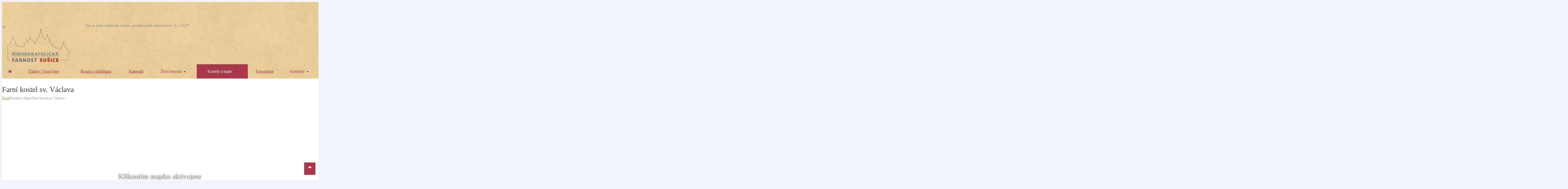

--- FILE ---
content_type: text/html; charset=UTF-8
request_url: https://www.farnostsusice.cz/misto.php?id=1479
body_size: 9442
content:
<!DOCTYPE html>
<html>
	<head>
		<meta charset="utf-8" />
		<meta name="viewport" content="width=device-width, initial-scale=1" />
		<title>Detail intenčního místa - Římskokatolické farnosti Kolinec, Sušice, Budětice</title>
        
<link rel="shortcut icon" type="image/x-icon" href="img/favicon.ico" />
<link href="https://agendafarnosti.cz/web/sablona1/css/bootstrap.min.css?v=1619101411" rel="stylesheet" type="text/css" class="notranslate" />
<link href="css/fontello.php?v=1685523653" rel="stylesheet" type="text/css" class="notranslate" />
<link href="https://agendafarnosti.cz/web/sablona1/css/flexslider.css?v=1619101411" rel="stylesheet" type="text/css" class="notranslate" />
<link href="https://agendafarnosti.cz/web/sablona1/js/revolution-slider/css/settings.css?v=1619101413" rel="stylesheet" type="text/css" media="screen" class="notranslate" />
<link href="https://agendafarnosti.cz/web/sablona1/css/owl.carousel.css?v=1619101411" rel="stylesheet" type="text/css" class="notranslate" />
<link href="https://agendafarnosti.cz/web/sablona1/css/responsive-calendar.css?v=1619101411" rel="stylesheet" type="text/css" class="notranslate" />
<link href="https://agendafarnosti.cz/web/sablona1/css/chosen.css?v=1619101411" rel="stylesheet" type="text/css" class="notranslate" />
<link href="jackbox/css/jackbox.min.css?v=1685523653" rel="stylesheet" type="text/css" class="notranslate" />
<link href="https://agendafarnosti.cz/web/sablona1/css/cloud-zoom.css?v=1619101411" rel="stylesheet" type="text/css" class="notranslate" />
<link href="css/toastr8.min.php?v=1685523653" rel="stylesheet" type="text/css" class="notranslate" />
<link href="https://agendafarnosti.cz/web/sablona1/css/style.css?v=1713286839" rel="stylesheet" type="text/css" class="notranslate" />
<link href="https://agendafarnosti.cz/web/sablona1/css/jquery.fancybox.min.css?v=1619101411" rel="stylesheet" type="text/css" class="notranslate" />
<link href="https://use.fontawesome.com/033c9f8e41.css" media="all" rel="stylesheet" type="text/css" class="notranslate" />
<link href="css/vlastni.php?v=1738924100" rel="stylesheet" type="text/css" class="notranslate" />		<link href="https://fonts.googleapis.com/css2?family=Open+Sans:ital,wght@0,300;0,400;0,600;0,700;0,800;1,300;1,400;1,600;1,700;1,800&display=swap" rel="stylesheet" id="google_os" crossorigin="anonymous" class="notranslate" />
<link href='https://fonts.googleapis.com/css?family=Great+Vibes' id="google_gv" rel='stylesheet' type='text/css' class="notranslate"  crossorigin="anonymous" />
<link rel="search" href="https://farnostsusice.cz/search.php" type="application/opensearchdescription+xml" title="Římskokatolické farnosti Kolinec, Sušice, Budětice"/>
<link href='css/style_zluta.php?v=1685523653' rel='stylesheet' type='text/css' class="notranslate"  crossorigin="anonymous" /><meta name="theme-color" content="#fadb68">
<script type="text/javascript">
  var _paq = window._paq = window._paq || [];
  _paq.push(["setDocumentTitle", document.domain + "/" + document.title]);
  _paq.push(['trackPageView']);
  _paq.push(['enableLinkTracking']);
  (function() {
    var u="//cirkevnistatistiky.cz/";
    _paq.push(['setTrackerUrl', u+'matomo.php']);
    _paq.push(['setSiteId', '119']);
    var d=document, g=d.createElement('script'), s=d.getElementsByTagName('script')[0];
    g.type='text/javascript'; g.async=true; g.src=u+'matomo.js'; s.parentNode.insertBefore(g,s);
  })();
</script>
<noscript><p><img src="https://cirkevnistatistiky.cz/matomo.php?idsite=119&amp;rec=1" style="border:0;" alt="" /></p></noscript>
          		
		<!--[if IE 9]>
			<link rel="stylesheet" href="css/ie9.php">
		<![endif]-->
		
		<!--[if lt IE 9]>
            <script src="https://oss.maxcdn.com/libs/html5shiv/3.7.0/html5shiv.js"></script>
			<link href="css/jackbox-ie8.php" rel="stylesheet" type="text/css" />
			<link rel="stylesheet" href="css/ie.php">
        <![endif]-->
		
		<!--[if gt IE 8]>
			<link href="css/jackbox-ie9.php" rel="stylesheet" type="text/css" />
		<![endif]-->
		
		<!--[if IE 7]>
			<link rel="stylesheet" href="css/fontello-ie7.php">
		<![endif]-->
		
		<style type="text/css">
			.no-fouc {display:none;}
                        
                        .map-container {
                                width: 100%;
                                margin: 0;
                        }
                        .map-container iframe{
                                width: 100%;
                                display: block;
                                pointer-events: none;
                                position: relative; /* IE needs a position other than static */
                        }
                        .map-container iframe.clicked{
                                pointer-events: auto;
                        }
                        .informace_aktivace {
                            color: #000; /* Fallback for older browsers */
                            color: rgba(255, 255, 255, 0.9);

                            font-size: 22pt;
                            
                            width: 100%;
                            text-align: center;
                            position: absolute;
                            margin-top:-225px;
                            text-shadow: -1px 1px 4px black;
                        }
                        .skryj {
                            display: none;
                        }
	  	</style>
		
		<!-- jQuery -->
		<script src="js/jquery-1.11.0.min.php"></script>
		<script src="js/jquery-ui-1.10.4.min.php"></script>
		
		<!-- Preloader -->
		<script src="js/jquery.queryloader2.min.php"></script>
		
		<script type="text/javascript">
		$('html').addClass('no-fouc');
		
		$(document).ready(function(){
			
			$('html').show();
			
			var window_w = $(window).width();
			var window_h = $(window).height();
			var window_s = $(window).scrollTop();
			
			$("body").queryLoader2({
				backgroundColor: '#f2f4f9',
				barColor: '#8b2d3b',
				barHeight: 4,
				percentage:false,
				deepSearch:true,
				minimumTime:1000,
				onComplete: function(){
					
					$('.animate-onscroll').filter(function(index){
					
						return this.offsetTop < (window_s + window_h);
						
					}).each(function(index, value){
						
						var el = $(this);
						var el_y = $(this).offset().top;
						
						if((window_s) > el_y){
							$(el).addClass('animated fadeInDown').removeClass('animate-onscroll');
							setTimeout(function(){
								$(el).css('opacity','1').removeClass('animated fadeInDown');
							},2000);
						}
						
					});
					
				}
			});
			
		});
		</script>
		
	</head>
	
	<body class="sticky-header-on tablet-sticky-header">
	
	<div id="fb-root"></div>
<script>(function(d, s, id) {
  var js, fjs = d.getElementsByTagName(s)[0];
  if (d.getElementById(id)) return;
  js = d.createElement(s); js.id = id;
  js.src = "https://connect.facebook.net/cs_CZ/all.js#xfbml=1";
  fjs.parentNode.insertBefore(js, fjs);
}(document, 'script', 'facebook-jssdk'));</script>	
		<!-- Container -->
		<div class="container">
			<!-- Header -->
								<header id="header" class="animate-onscroll">
				
				<!-- Main Header -->
				<div id="main-header">
					
					<div class="container">
					
					<div class="row">
						
						
						
						<!-- Logo -->
						<div id="logo" class="col-lg-3 col-md-3 col-sm-3">
							
							<a href="index.php"><img class="logo_hl" src="img/logo.php" alt="Logo Detail intenčního místa - Římskokatolické farnosti Kolinec, Sušice, Budětice" /></a>
							
						</div>
						<!-- /Logo -->

												<!-- Main Quote -->
                                                						<div class="col-lg-4 col-md-4 col-sm-3">
							
							<blockquote>Ujal se svého služebníka Izraele, pamětliv svého milosrdenství. (L 1,54)</blockquote>
							
						</div>
                                                						<!-- /Main Quote -->
                                                						
												<!-- Newsletter -->
                                                                                                <div class="col-lg-5 col-md-5 col-sm-6" id="nejblizsi_udalost_countdown">
							<a href="udalost_detail.php?id=R0lHNENNZG9NNG1DTFpjcmxDRWMzdz09OjqZQWae27LbK2r3%2BkQx%2FBP1" title="-">
							<form id="newsletter">
								
								<h5>Nejbližší událost za:</h5>
								
								<div class="newsletter-form">
								
									<div id="countdown"></div>
									
								</div>
							</form>
							</a>
						</div>
                                                						<!-- /Newsletter -->
                                                                                                
<div class="banner-wrapper vyhl_pole_lupa">
<a data-morphing id="morphing_vyhledavaci_pole" data-src="#str_vyhledavaci_pole" href="javascript:;"><i class="icons icon-search"></i></a>
</div>
							
						
					</div>
					
					</div>
					
				</div>
				<!-- /Main Header -->
				
				
				
				
				
				<!-- Lower Header -->
				<div id="lower-header">
					
					<div class="container">
					
					<div id="menu-button">
						<div>
						<span></span>
						<span></span>
						<span></span>
						</div>
						<span>Menu</span>
					</div>


<ul id="navigation">
    <li class="home-button ">
        <a href="index.php" title="Úvodní strana"><i class="icons icon-home"></i></a>
    </li>
<li class=""><a href="blog.php" title="Články / Farní blog">Články / Farní blog</a></li><li class=""><a href="porad_bohosluzeb.php" title="Rozpis s ohláškami">Rozpis s ohláškami</a></li><li class=""><a href="kalendar.php" title="Kalendář">Kalendář</a></li><li class=""><span>Život farnosti</span><ul><li class=""><a href="clanek.php?id=2350" title="Život ve farnosti">Život ve farnosti</a></li><li class=""><a href="clanek.php?id=1899" title="Výuka náboženství">Výuka náboženství</a></li><li class=""><a href="clanek.php?id=1898" title="Biblické tance">Biblické tance</a></li><li class=""><a href="clanek.php?id=1897" title="Chrámový sbor">Chrámový sbor</a></li><li class=""><a href="clanek.php?id=1895" title="Poutní mše sv.">Poutní mše sv.</a></li><li class=""><a href="clanek.php?id=3320" title="Farní rada">Farní rada</a></li></ul></li><li class=""><span>Kostely a kaple</span><ul><li class=""><a href="misto.php?id=1479" title="Farní kostel sv. Václava">Farní kostel sv. Václava</a></li><li class=""><a href="misto.php?id=1483" title="Klášterní kostel sv. Felixe">Klášterní kostel sv. Felixe</a></li><li class=""><a href="misto.php?id=1481" title="Kostel sv. Andělů Strážných">Kostel sv. Andělů Strážných</a></li><li class=""><a href="misto.php?id=1482" title="Kostel Nanebevzetí Panny Marie">Kostel Nanebevzetí Panny Marie</a></li><li class=""><a href="misto.php?id=1484" title="Nemocniční kaple sv. Anežky">Nemocniční kaple sv. Anežky</a></li><li class=""><a href="misto.php?id=1480" title="Kostel sv. Petra a Pavla v Albrechticích">Kostel sv. Petra a Pavla v Albrechticích</a></li></ul></li><li class=""><a href="galerie.php" title="Fotogalerie">Fotogalerie</a></li><li class=""><span>Kontakty</span><ul><li class=""><a href="kontakt.php" title="Kontakty">Kontakty</a></li><li class=""><a href="duchovni_farnosti.php" title="Duchovní farnosti">Duchovní farnosti</a></li><li class=""><a href="clanek.php?id=1904" title="Pastorační spolupracovníci farnosti">Pastorační spolupracovníci farnosti</a></li><li class=""><a href="clanek.php?id=3320" title="Farní rada">Farní rada</a></li><li class=""><a href="clanek.php?id=3319" title="Správa webu">Správa webu</a></li></ul></li></ul>
<script>
jQuery(function($) {
 var path = window.location.href;   
 $('#navigation a').each(function() {
  if (this.href === path) {
   $(this).addClass('podbarvi-odkaz-menu');
  }
 });


var url = (location.pathname+location.search).substring((location.pathname+location.search).lastIndexOf("/") + 1);
var currentItem = $("#navigation").find("[href$='" + url + "']");
var path = "<a href='index.php'>Úvod</a>";
var poc = 0;
$(currentItem.parents("li").get().reverse()).each(function () {
    if(poc==0){$(this).addClass('current-menu-item');}
    if($(this).children("a").text()==""){
        $(this).addClass('podbarvi-odkaz-menu');
        path += "/" + $(this).children("span").text();
    } else {
        $(this).addClass('current-menu-item');
        path += "/" + $(this).children("a").text();
        if($("div #content section.section.page-heading h1").text() != ""){
            $("div #content section.section.page-heading h1").html($(this).children("a").text());
        }
    }  
    poc = poc +1;  
});   
$(".breadcrumb").html(path); 

});



</script>

                        

					
					</div>
					
				</div>
				<!-- /Lower Header -->
			
			</header>
			<!-- /Header -->

            
            		<section id="content">	
			
			<!-- Page Heading -->
			<section class="section page-heading animate-onscroll">
				
				<h1>farní kostel sv. Václava</h1>
				<p class="breadcrumb"><a href="index.php">Úvod</a> / Místa / Detail místa</p>
				
			</section>
			<!-- Page Heading -->
			
            			<!-- Event Map -->
			<section class="section full-width full-width-map animate-onscroll">
			
                            
                            <div class="map-container">
                                <iframe width="900" height="480" src="https://www.google.com/maps/embed?pb=!4v1686072830341!6m8!1m7!1s-Da1t9mvuANGF9f8HrLVcA!2m2!1d49.22969868935228!2d13.52030650878613!3f271.54536913823006!4f17.498509221954322!5f0.7820865974627469&quot; "></iframe>
                                <div class="informace_aktivace" id="popisek_mapky">Kliknutím mapku aktivujete</div>
                            </div>
			</section>
			<!-- /Event Map -->
						
			<!-- Section -->
            <section class="section full-width-bg gray-bg">
				
				<div class="row">
				
					<div class="col-lg-12 col-md-12 col-sm-12">
						
						<!-- Event Single -->
						<div class="event-single">
							
							<div class="row">
								
								<div class="col-lg-9 col-md-9 col-sm-8 animate-onscroll">
																		<h6>O místu:</h6>
									
									<p id="text_clanku_obsah"><p>Co se kostela sv. Václava týče, původní kostel byl zřejmě románský, vystřídala ho stavba gotická, která byla zničena požárem v r. 1707. Dnešní věž byla vyzdvižena roku 1773, při přestavbě byl upraven i vnějšek kostela. Pseudogotická úprava západního průčelí pochází z let 1884-85. R. 2002 proběhla oprava fasády a věže kostela.<br /><br />Z internetových stránek susice-sumava.cz:<br /><br />Nejstarším a největším sušickým kostelem je děkanský chrám sv. Václava. Původně tu stával románský kostelík, první zmínky o něm jsou z roku 1233, je to vůbec první písemný záznam o Sušici. Později ustoupil nové gotické bazilice, když král Jan povolil vybudování hradeb, na nichž kostel sv. Václava stál. Hlavní městská hradba tvoří jeho jižní obvodovou zeď.<br /><br />Jak šel čas<br /><br />O další proměny kostela se postaraly požáry. Kostel měl původně dvě věže. První byla vážně poškozena roku 1592. Po požáru v roce 1646 musela být jedna z věží znovu vybudována. Nejhorší požár v Sušici vypukl roku 1707. Obrovské škody napáchal i na děkanském chrámu, kterému se zbortila klenba a obě věže se sesunuly. Trvalo to dlouhých deset let, než se tu opět začaly sloužit bohoslužby a chrám byl alespoň provizorně opraven. Opravy tehdy řídil Ital Carlo Zanetti. Obnovení velké věže, výrazné městské dominanty, se však kostel již nikdy nedočkal. I malá věž si na svou opravu musela počkat až do roku 1773.<br /><br />Znovu gotika<br /><br />Za svoji poslední radikální proměnu chrám nevděčí požáru, ale dobové módě. V 19. století se ke slovu dostala opět gotika. V letech 1884 až 1885 tehdejší městský stavitel Antonín Persein řídil přestavbu chrámu v novogotickém stylu. Po jeho náhlé smrti se přestavby kostela ujal v roce 1900 další stavitel, tentokráte Rajmund Denk. Ten v roce 1900 kostel připravil o barokní štít a nahradil jej novým - s gotickým křížem, stavbu dokončil v roce 1901. Věž kostela podobným snahám nakonec unikla. A tak tu dodnes připomíná dobu, kdy se při stavbě jejího krovu pohádali prý tři tesaři tak, že každý nakonec stavěl po svém a věžní báň je tak otočena do tří světových stran.<br /><br />Baroko, Hellich a beuronská škola<br /><br />Chrámové zařízení je z velké části barokní. Obrazy na hlavním oltáři pocházejí až z 19. století a jejich autorem je slavný malíř Hellich. Nechala je prý vymalovat měšťanka, kterou o to ve snu požádal duch jejího zemřelého muže. Barokní není ani Křížová cesta. Ta vznikla ve stylu tzv. beuronské školy a původně zdobila zámeckou kapli v nedalekých Volšovech. U kostela na zdi vás upoutá kříž připomínající misii z roku 1879. Budete-li pozorní, všimnete si zabílené dělové koule nad křížem ve zdi. Ta návštěvníkům připomene třicetiletou válku a Švédy, dobu, kdy královské město bývalo pevností.</p></p>
									<h2>Nejbližší události v místě (rozmezí od 29.1. do 8.2.2026)</h2>
                                    
                        <table border="1" cellspacing="0" cellpadding="5" style="width:100% !important;" class="table table-striped table-hover">
                        <tr style="background-color:#e6e6e6;">
                            <th style="width:85px; border:1px solid #000;"><strong>Den</strong></th>
                            <th style="width:65; border:1px solid #000;"><strong>Čas</strong></th>
                            <th style="/*width:65;*/ border:1px solid #000;"><strong>Druh</strong></th>
                            <th style="/*width:100%;*/ border:1px solid #000;">Text</th>
                        </tr>
                        <tr>
                    <td rowspan="1">čtvrtek<br />29.1.</td>
                    <td><a href="udalost_detail.php?id=303424" title="Kliknutím otevřete detail události">18:00</a></td>
                    <td>Mše svatá</td>
                    <td><p>-</p></td>
                    </tr><tr>
                    <td rowspan="1">pátek<br />30.1.</td>
                    <td><a href="udalost_detail.php?id=303425" title="Kliknutím otevřete detail události">18:00</a></td>
                    <td>Mše svatá</td>
                    <td><p>-</p></td>
                    </tr><tr>
                    <td rowspan="1">sobota<br />31.1.</td>
                    <td><a href="udalost_detail.php?id=303426" title="Kliknutím otevřete detail události">18:00</a></td>
                    <td>Mše svatá</td>
                    <td><p>-</p></td>
                    </tr><tr>
                    <td rowspan="2">neděle<br />1.2.</td>
                    <td><a href="udalost_detail.php?id=295774" title="Kliknutím otevřete detail události">07:30</a></td>
                    <td>Mše svatá</td>
                    <td><p>-</p></td>
                    </tr><tr>
                        <td><a href="udalost_detail.php?id=295827" title="Kliknutím otevřete detail události">09:00</a></td>
                        <td>Mše svatá</td>
                        <td><p>-</p></td>
                        </tr><tr>
                    <td rowspan="2">úterý<br />3.2.</td>
                    <td><a href="udalost_detail.php?id=303261" title="Kliknutím otevřete detail události">17:30</a></td>
                    <td>Adorace</td>
                    <td><p>-</p></td>
                    </tr><tr>
                        <td><a href="udalost_detail.php?id=303209" title="Kliknutím otevřete detail události">18:00</a></td>
                        <td>Mše svatá</td>
                        <td><p>-</p></td>
                        </tr><tr>
                    <td rowspan="1">středa<br />4.2.</td>
                    <td><a href="udalost_detail.php?id=303365" title="Kliknutím otevřete detail události">18:00</a></td>
                    <td>Mše svatá</td>
                    <td><p>-</p></td>
                    </tr><tr>
                    <td rowspan="1">čtvrtek<br />5.2.</td>
                    <td><a href="udalost_detail.php?id=303427" title="Kliknutím otevřete detail události">18:00</a></td>
                    <td>Mše svatá</td>
                    <td><p>-</p></td>
                    </tr><tr>
                    <td rowspan="1">pátek<br />6.2.</td>
                    <td><a href="udalost_detail.php?id=303428" title="Kliknutím otevřete detail události">18:00</a></td>
                    <td>Mše svatá</td>
                    <td><p>-</p></td>
                    </tr><tr>
                    <td rowspan="2">sobota<br />7.2.</td>
                    <td><a href="udalost_detail.php?id=303429" title="Kliknutím otevřete detail události">18:00</a></td>
                    <td>Mše svatá</td>
                    <td><p>-</p></td>
                    </tr><tr>
                        <td><a href="udalost_detail.php?id=313983" title="Kliknutím otevřete detail události">18:45</a></td>
                        <td>Akce</td>
                        <td>Malé chvály</td>
                        </tr><tr>
                    <td rowspan="2">neděle<br />8.2.</td>
                    <td><a href="udalost_detail.php?id=295775" title="Kliknutím otevřete detail události">07:30</a></td>
                    <td>Mše svatá</td>
                    <td><p>-</p></td>
                    </tr><tr>
                        <td><a href="udalost_detail.php?id=295828" title="Kliknutím otevřete detail události">09:00</a></td>
                        <td>Mše svatá</td>
                        <td><p>-</p></td>
                        </tr>
                        </table>
                        								</div>
								
								<div class="col-lg-3 col-md-3 col-sm-4">
									
									<!-- Event Meta -->
									<div class="event-meta">
                                                                                
                                        										<div class="event-meta-block animate-onscroll">
											
											<i class="icons icon-location"></i>
											<p class="title">Místo uskutečnění</p>
											<p><a href="https://mapy.cz/zakladni?q=49.2296106N, 13.5194878E" title="Kliknutím zobrazíte mapu místa farní kostel sv. Václava" target="_blank">49.2296106N, 13.5194878E</a></p>
											
										</div>
																				
										<div class="event-meta-block animate-onscroll">
											
											<i class="icons icon-share"></i>
											<p class="title">Sdílejte info</p>
											<ul class="social-share">
												<li class="facebook"><a href="#" class="tooltip-ontop" title="Facebook"><i class="icons icon-facebook"></i></a></li>
												<li class="twitter"><a href="#" class="tooltip-ontop" title="Twitter"><i class="icons icon-twitter"></i></a></li>
											</ul>
											
										</div>
										
										
									</div>
									<!-- /Event Meta -->
									
								</div>
								
							</div>
						
						</div>
						<!-- /Event Single -->
						
						
						
					</div>
					
					
					
				
				</div>
				
			</section>			
            <!-- /Section -->
            
            
            
		
		</section>



			
			<!-- Footer -->
			<footer id="footer">
				
				<!-- Main Footer -->
				<div id="main-footer">
					
					<div class="row">
						
						<div class="col-lg-3 col-md-3 col-sm-6 animate-onscroll">
							
							<h4>Kontakt</h4>
							<p>Adresa farního úřadu Sušice</p>
<p>Bašta 54,<br />342 01 Sušice</p>
<p>Telefon: +420 731 402 849 (farář)</p>
<p>e-mail: <a href="mailto:rkf.susice@dicb.cz">rkf.susice@dicb.cz</a></p>
<p>číslo účtu farnosti: 821 360 329 / 0800</p>													</div>
						
						<div class="col-lg-3 col-md-3 col-sm-6 animate-onscroll">
							
							<h4>Rychlá navigace</h4>
							<p><span style="color: #999999;"><a style="color: #999999;" title="Kliknutím přejdete na úvodní stránku webu" href="index.php">Úvod</a></span><br /><span style="color: #999999;"><a style="color: #999999;" title="Kliknutím zobrazíte kalendář farností" href="kalendar.php">Kalendář</a></span><br /><span style="color: #999999;"><a style="color: #999999;" title="Otevřete rezervační systém intencí pro zvolení úmyslu" href="rezervace_intence_online.php">Rezervovat intenci</a></span><br /><span style="color: #999999;"><a style="color: #999999;" title="Zobrazte blog farnosti" href="blog.php">Blog</a></span><br /><span style="color: #999999;"><a style="color: #999999;" title="Zobrazte Pořad bohoslužeb online na webu" href="porad_bohosluzeb.php">Pořad bohoslužeb</a></span><br /><span style="color: #999999;"><a style="color: #999999;" title="Zobrazte fotografie farnosti" href="galerie.php">Galerie</a></span></p>								
                            
						</div>
						
						<div class="col-lg-3 col-md-3 col-sm-6 animate-onscroll">
							
							<h4>Užitečné odkazy</h4>
							<p><a title="Kliknutím přejdete na stránky Pastoračního střediska" href="https://prolidi.bcb.cz/" target="_blank" rel="noopener">Pastorační středisko</a><br /><a title="Terciáři Sušice" href="https://terciari.farnostsusice.cz/" target="_blank" rel="noopener">MBS SFŘ v Sušici</a><br /><a href="https://www.bcb.cz/" target="_blank" rel="noopener">Českobudějovická diecéze</a><br /><a title="Kliknutím přejdete na oficiální stránky ČBK" href="https://www.cirkev.cz/" target="_blank" rel="noopener">Česká biskupská konference</a><br /><a title="Víra na internetu" href="https://www.vira.cz/" target="_blank" rel="noopener">Víra.cz</a><br /><a title="Kliknutím přejdete na web" href="https://proukrajinu.charita.cz/jak-pomahame/infolinka/" target="_blank" rel="noopener">Infolinka</a><br /><a title="Kliknutím přejdete na vyhledávač bohoslužeb římskokatolické církve v ČR" href="https://bohosluzby.cirkev.cz/" target="_blank" rel="noopener">Katolické bohoslužby v ČR</a></p>														
						</div>
						
						<div class="col-lg-3 col-md-3 col-sm-6 animate-onscroll">
							
							<h4>Farnosti spravované ze Sušice</h4>
							<iframe src="https://www.facebook.com/plugins/page.php?href=https%3A%2F%2Fwww.facebook.com%2Fgroups/farnostsusice&tabs&width=270&height=255&small_header=false&adapt_container_width=true&hide_cover=false&show_facepile=true&appId" width="270" height="255" style="border:none;overflow:hidden" scrolling="no" frameborder="0" allowfullscreen="true" allow="autoplay; clipboard-write; encrypted-media; picture-in-picture; web-share"></iframe>														
							
						</div>
						
					</div>
					
				</div>
				<!-- /Main Footer -->
				
				
				
				
				<!-- Lower Footer -->
				<div id="lower-footer">
					
					<div class="row">
						
						<div class="col-lg-8 col-md-8 col-sm-8 animate-onscroll">
						
                                                    <p class="copyright">© 2026 Římskokatolické farnosti Kolinec, Sušice, Budětice | <a href="https://isomnia.cz" title="Běží pod IS OMNIA - systém pro moderní správu farnosti" style="color: #999999;" target="_blank">IS OMNIA</a> | <a href="zapis_novinek.php" style="color: #999999;" title="Odebírat novinky e-mailem">odebírat novinky e-mailem</a></p>
							
						</div>
						
						<div class="col-lg-4 col-md-4 col-sm-4 animate-onscroll">
							
							<div class="social-media">
								<ul class="social-icons">
                                    <li><div id="google_translate_element"></div></li>
									<li class="facebook"><a href="rss_kalendar.php" target="_blank" class="tooltip-ontop" title="RSS Kalendáře událostí farnosti" style="background-color: orange;"><i class="icons icon-rss"></i></a></li><li class="facebook"><a href="https://www.facebook.com/groups/farnostsusice" class="tooltip-ontop" title="Facebook" target="_blank"><i class="icons icon-facebook"></i></a></li>								</ul>
							</div>
							
						</div>
						
					</div>
					
				</div>
				<!-- /Lower Footer -->

<script type="text/javascript">
    function googleTranslateElementInit() {
        new google.translate.TranslateElement({pageLanguage: 'cs', layout: google.translate.TranslateElement.InlineLayout.SIMPLE}, 'google_translate_element');
    }
</script>
<script type="text/javascript" src="//translate.google.com/translate_a/element.js?cb=googleTranslateElementInit"></script>
				
			
			</footer>

<div id="str_vyhledavaci_pole" class="morphing-content" style="display: none;">

<div id="zobraznadpis_vyhledat" class="zobrazit" style="font-size:30px;font-weight: normal;">Vyhledat na webu</div>

<fieldset class="field-container">
  <input type="text" id="search-bar" placeholder="Vyhledat..." class="field_hledej" autocomplete="off" />
  <div class="icons-container">
    <div class="icon-search"></div>
    <div class="icon-close">
      <div class="x-up"></div>
      <div class="x-down"></div>
    </div>
  </div>
</fieldset>
    <span style="font-size:xx-small;">Zadejte dotaz a stiskněte klávesu Enter</span>
<div id="vysledky"></div>

</div>

<script id="leform-remote" src="https://forms.agendafarnosti.cz/leform.min.js?ver=1.41" data-handler="https://forms.agendafarnosti.cz/zpracuj.php?idn=MmNXTW5DUUIzeXZBbmVPRjBZckg2UT09OjoH9d8OUFVKmCaoscsbguuR"></script>
<script type="text/javascript" src="js/fancybox.morphing.php"></script>
<link href="font/fa_4/css/font-awesome.min.css" rel="stylesheet" type="text/css" media="all" />
<script>
$("#morphing_vyhledavaci_pole").fancyMorph({
  hash : 'vyhledavaci_pole'
});
</script>
			<!-- /Footer -->
			
			
			
			<!-- Back To Top -->
			<a href="#" id="button-to-top"><i class="icons icon-up-dir"></i></a>
		
		</div>
		<!-- /Container -->	
	
		<!-- JavaScript -->
        
<script type="text/javascript" src="https://www.agendafarnosti.cz/web/sablona1/js/bootstrap.min.js?v=1619101412" class="notranslate"></script>
<script type="text/javascript" src="https://www.agendafarnosti.cz/web/sablona1/js/jquery.countdown.min.js?v=1619101412" class="notranslate"></script>
<script type="text/javascript" src="https://www.agendafarnosti.cz/web/sablona1/js/modernizr.js?v=1619101412" class="notranslate"></script>
<script type="text/javascript" src="https://www.agendafarnosti.cz/web/sablona1/js/jquery.flexslider-min.js?v=1619101412" class="notranslate"></script>
<script type="text/javascript" src="https://www.agendafarnosti.cz/web/sablona1/js/owl.carousel.min.js?v=1619101412" class="notranslate"></script>
<script type="text/javascript" src="js/revolution-slider/js/jquery.themepunch.plugins.min.js?v=1685523653" class="notranslate"></script>
<script type="text/javascript" src="js/revolution-slider/js/jquery.themepunch.revolution.min.js?v=1685523653" class="notranslate"></script>
<script type="text/javascript" src="https://www.agendafarnosti.cz/web/sablona1/js/responsive-calendar.min.js?v=1619101412" class="notranslate"></script>
<script type="text/javascript" src="https://www.agendafarnosti.cz/web/sablona1/js/jquery.raty.min.js?v=1619101412" class="notranslate"></script>
<script type="text/javascript" src="https://www.agendafarnosti.cz/web/sablona1/js/chosen.jquery.min.js?v=1619101412" class="notranslate"></script>
<script type="text/javascript" src="https://www.agendafarnosti.cz/web/sablona1/js/jflickrfeed.min.js?v=1619101412" class="notranslate"></script>
<!--<script type="text/javascript" src="js/instafeed.min.js"></script>-->
<script src="https://use.fontawesome.com/033c9f8e41.js" class="notranslate"></script>
<script type="text/javascript" src="https://www.agendafarnosti.cz/web/sablona1/js/jquery.mixitup.js?v=1619101412" class="notranslate"></script>
<script type="text/javascript" src="https://www.agendafarnosti.cz/web/sablona1/js/jquery.fancybox.min.js?v=1619101412"></script>
<script type="text/javascript" src="https://www.agendafarnosti.cz/web/sablona1/js/eModal.min.js?v=1740553616"></script>
<script type="text/javascript" src="js/toastr8.min.php?v=1685523653"></script>
<script type="text/javascript" src="https://www.agendafarnosti.cz/web/sablona1/js/fancybox.morphing.js?v="></script>
<!-- JackBox -->
<script type="text/javascript" src="jackbox/js/jackbox-packed.min.js?v=" class="notranslate"></script>
<!-- CloudZoom -->
<script type="text/javascript" src="https://www.agendafarnosti.cz/web/sablona1/js/zoomsl-3.0.min.js?v=1619101412" class="notranslate"></script>
<!-- Main Script -->
<script type="text/javascript" src="js/script.php?v=1685523653" class="notranslate"></script>
		
        <script>
            

if($('#countdown').length){
    var newYear = new Date(); 
    newYear = new Date(2026, 0, 29, 18, 00, 0, 0); 
    $('#countdown').countdown({
        regional: '',
        until: newYear,
        layout: '<dl class="count_item"><dt class="main_title">{d<}{dnn}</dt><dd><span>Dní</span></dd></dl>{d>}' +
                '<dl class="count_item"><dt class="main_title">{hnn}</dt><dd><span>Hodin</span></dd></dl>' +
                '<dl class="count_item"><dt class="main_title">{mnn}</dt><dd><span>Minut</span></dd></dl>' +
                '<dl class="count_item"><dt class="main_title">{snn}</dt><dd><span>Sekund</span></dd></dl>'
    }); 
}
            
$('.map-container')
	.click(function(){
			$(this).find('iframe').addClass('clicked');
                        $(this).find('#popisek_mapky').removeClass('informace_aktivace');
			$(this).find('#popisek_mapky').addClass('skryj');
            })
	.mouseleave(function(){
			$(this).find('iframe').removeClass('clicked');});
                    
$('.map-container')
	.mouseenter(function(){
			/*$(this).find('#popisek_mapky').removeClass('informace_aktivace');*/})
	.mouseleave(function(){
                        $(this).find('#popisek_mapky').addClass('informace_aktivace');
                $(this).find('#popisek_mapky').removeClass('skryj');
            });
        </script>
		
		<!--[if lt IE 9]>
			<script type="text/javascript" src="js/jquery.placeholder.php"></script>
			<script type="text/javascript" src="js/script_ie.php"></script>
		<![endif]-->
		
		
	</body>

</html>


--- FILE ---
content_type: text/css; charset: UTF-8;charset=UTF-8
request_url: https://www.farnostsusice.cz/css/vlastni.php?v=1738924100
body_size: 12040
content:
.obarvi {
    color:red;
}
.media-item {
    height: 520px !important;
    
}
.media-description {
    overflow-y: auto;
    height:155px;
}
.media-caption{
    padding-left: 0px !important;
}
.skryte{
    display: none;
}
.porad_table_misto {
    word-wrap: break-word; /*kvuli dlouhym jednoslovnym nazvum */
}
.logo_detail_ud {
    object-fit: cover; /*U obrazku na vysku se jinak deformuje vzhled. Takto se orizne*/
}

/*musi byt zde, protoze nektere barevne varianty nemaji*/
p {
    margin: 10px 0 !important;
}
.banner p {
    margin: auto !important;
}

.sidebarBannerWr {
    max-height: 480px;
    overflow-y: auto;
}

/*Lepsi zobrazeni obrazku pri rotujicim oznameni*/
.banner-rotator-flexslider .slides>li {
    background-size: contain !important;
    background-position-x: right !important;
}

/*barva byla spatne videt, tak prepsana tmavsi variantou*/
hr {
    border-top: 1px solid #aeaeae;
}

html {
  --scrollbarBG: #CFD8DC;
  --thumbBG: #90A4AE;
}
.smallScrollbar::-webkit-scrollbar {
    width: 11px;
}
.smallScrollbar::-webkit-scrollbar-track {
    background: var(--scrollbarBG);
}
.smallScrollbar::-webkit-scrollbar-thumb {
  background-color: var(--thumbBG) ;
  border-radius: 6px;
  border: 3px solid var(--scrollbarBG);
}
.smallScrollbar{
    scrollbar-width: thin;
    scrollbar-color: var(--thumbBG) var(--scrollbarBG);
}


/* FANCYBOX PLUGIN OPRAVY VE FARNOSTI ZACATEK */

a.btn.big {
    padding: 10px 20px;
    border-radius: 5px;
    -webkit-border-radius: 5px;
    -moz-border-radius: 5px;
}
.issue-content a.btn {
    margin-top: 15px;
}
a.btn {
    background: #dbdae3;
    border: none;
    color: #8b2d3b;
    text-transform: uppercase;
    display: inline-block;
    padding: 6px 20px;
    font-size: 13px;
    border-radius: 3px;
}
.morphing-btn-wrap {
  display: inline-block;
  position: relative;
  text-align: center;
}

.morphing-btn {
  -webkit-transition: background 0.3s, color 0.2s 0.2s, width 0.2s 0s;
  -moz-transition: background 0.3s, color 0.2s 0.2s, width 0.2s 0s;
  -o-transition: background 0.3s, color 0.2s 0.2s, width 0.2s 0s;
  transition: color 0.3s 0.2s, width 0.2s 0s;
  white-space: nowrap;
  box-sizing: border-box;
}

.morphing-btn_circle {
  color: transparent !important;
  padding-left: 0;
  padding-right: 0;
  width: 35.6px !important;

  /* Override inline style rule */
  -webkit-transition: color 0.2s 0s, width .3s 0.2s;
  -moz-transition: color 0.2s 0s, width .3s 0.2s;
  -o-transition: color 0.2s 0s, width .3s 0.2s;
  transition: color 0.2s 0s, width .3s 0.2s;
}

.morphing-btn-clone {
  position: fixed;
  background: #dbdae3;
  border-radius: 50%;
  z-index: 5003;
  -webkit-transition: all 0.5s cubic-bezier(.65, .05, .36, 1);
  -moz-transition: all 0.5s cubic-bezier(.65, .05, .36, 1);
  -o-transition: all 0.5s cubic-bezier(.65, .05, .36, 1);
  transition: all 0.5s cubic-bezier(.65, .05, .36, 1);
  -webkit-backface-visibility: hidden;
  backface-visibility: hidden;
}

.morphing-btn-clone_visible {
  display: block;
  -webkit-transform: scale(1) !important;
  -moz-transform: scale(1) !important;
  -ms-transform: scale(1) !important;
  -o-transform: scale(1) !important;
  transform: scale(1) !important;
}

.fancybox-morphing .fancybox-bg {
  background: #dbdae3;
  opacity: 1;
}

.fancybox-morphing .fancybox-toolbar {
  top: 20px;
  right: 40px;
}

.fancybox-morphing .fancybox-button--close {
  background: rgba(0, 0, 0, 0.2);
  border-radius: 50%;
  color: #fff;
}

.fancybox-morphing .fancybox-button--close::after, 
.fancybox-morphing .fancybox-button--close::before {
    height: 1.55px;
    width: 22px;
    left: calc(50% - 11px);
}

.fancybox-morphing .fancybox-button--close:hover {
  background: rgba(0, 0, 0, 0.25);
}

/* Styling for element used in example */

.morphing-content {
  margin: 0;
  position: relative;
  background: transparent;
  padding: 6em 10vw;
  line-height: 2;
  z-index: 3;
  -webkit-backface-visibility: hidden;
  backface-visibility: hidden;
}

.morphing-content a {
  color: #8b2d3b; /*Puvodne byla fff, ale asi neni potreba*/
}

.podbarvi-odkaz-menu {
    text-decoration:none;
	background:#8b2d3b;
	color:#fff !important;
	border-right-color:transparent;
	border-left-color:transparent;
}

/* FANCYBOX PLUGIN PRO OPRAVY VE FARNOSTI KONEC */


.main-revolution h2 {
    font-size:30px;
}
.main-revolution .tp-caption p, .main-revolution .tp-caption a.button {
    display: initial !important;
}
.main-revolution .tp-caption a {
    display: initial !important;
}

/* toto upravuje google translator radek, aby nebyl videt */
iframe.goog-te-banner-frame{ display: none !important;}
body {position: static !important; top:0px !important;}

/*toto upravi zmensene menu klikani*/
@media(max-width:991px){
#navigation li>.dropdown-button {
    width: 100% !important;
}
.porad_table {
    border: 1px black solid;
    margin-bottom: 15px;
}
.porad_table_zaznam {
    border-bottom: 1px solid black;
}
.porad_table_zahlavi {
    border-bottom: 1px solid black;
}

}

@media(min-width:992px){
/*uprava dynamicke sirky menu*/
#navigation li:hover>ul {
    max-width: 350px;
    min-width: 200px;
    width: max-content !important;
}
#navigation ul li:last-child, #navigation ul li:last-child>a, #navigation ul li:last-child>span {
    /*padding-right: 20px;*/
}
}

.fancybox-morphing .fancybox-bg .is-focus {
  background: #17ead9 !important;
}
.vyhl_pole_lupa{
    position: fixed; 
    top: 59px; 
    right:15px;
    font-size: 40px;
}
#bocni_menu{
    margin: 0 0px !important;
}
#bocni_menu li span {
    font-weight: 700;
}
/*opravuje chybu v zalomeni oznameni*/
.banner-rotator-flexslider {
    max-height: initial !important;
}
#morphing_vyhledavaci_pole{
    /*color: #dcd0d6; - je potreba nechat vychozi kvuli sablonam*/
}

#calendar_dnesniden{
    background: #8b2d3b;
    color:#FFF;
}
li.active-result.highlighted:hover{
    background-color: #8b2d3b;
}
.audio-player audio{
    display:none;
}
.team-member{
    min-height: 335px;
    max-height: 335px;
    height: auto;
}
.team-member-info{
    margin-top: -103px;
}
@media (max-width: 767px) {
    .team-member-info {
        margin-top: 0;
    }
    .team-member {
        max-height: none;
    }
}
@media print
{    
    .netisknout, .netisknout *
    {
        display: none !important;
        height: 0px;
        width: 0px;
    }
    table, tbody, tr, td, th {
        display: revert !important;
        width: auto !important;
    }
    a[href]:after {
    content: none !important;
  }
  body * {
    visibility: hidden;
  }
  .tisknout, .tisknout *, #content, #content * {
    visibility: visible;
  }
  .tisknout, #content {
    position: absolute;
    left: 0;
    top: 0;
    width: 100% !important;
  }
  table {
      width:100%;
  }
  .col-lg-9, .col-md-9, .col-sm-8 {
      width: 100% !important;
  }
  
}
.tp-caption{
    padding:10px !important;
}
#main-header{
    /*Vyska zustane pouze automaticka, protoze jinak responzivita nefunguje, jak ma v zahlavi. Bude holt nutne dávat presnou vysku obrazku*/
    /*height: 140px !important;*/
}
#celebrant_text {
    top:0px !important;
    position: initial !important;
}
.event-meta-block {
    height: auto !important;
    min-height: 75px;
    min-width: max-content;
}
.event-calendar .event-popover p {
    color: initial;
}
.event-meta-block p {
    white-space: break-spaces !important;
}

.blog-post.style2:last-child {
    margin-bottom: 50px !important;
}

.banner .icons {
    left: -17px !important;
    text-align-last: end;
}
/*pouze pro velke menu a male obrazovky - nejde kvuli submenu*/
/*@media(min-width:992px) {
    #navigation li:hover ul li > ul {
        overflow-y: initial;
        max-height: initial;
    }
    #navigation li:hover ul {
        overflow-y: auto;
        max-height: calc(100vh - 150px);
    }
}*/

/*Kvuli dlouhym nemeckym slovum*/
.banner h4 {
    white-space: normal !important;
    word-wrap: break-word;
}

/*Kvuli zmenam rozlozeni obrazku uvodni strany*/
.hlavniDivUvodniStrana {
    padding-left: 16px;
    padding-right: 16px;
}

.icons.icon-twitter{
    font-family:sans-serif;
}
.icons.icon-twitter::before{
    content:"𝕏";
    font-size:1.2em;
}
/*Kvuli dlouhym jmenum upravit velikost nazvu u duchovnich farnosti*/
.team-member-info h2 {
    font-size: larger;
}::-webkit-scrollbar {
width: 7px;
}
::-webkit-scrollbar-track {
background-color: #d1d1d1;
}
::-webkit-scrollbar-thumb {
background-color: #a8384a;
border-radius: 10px;
}
::-webkit-scrollbar-thumb:hover {
background-color: #48151d;
}
:root {
background-color: #f3f4fa !important;
}
a:hover {
color: #a8384a !important;
}
.vyhl_pole_lupa, #lower-footer .social-media, .post-meta>span:first-child, #nejblizsi_udalost_countdown, .event-single .event-meta div:last-child {
display: none;
}
#header, .sticky-header, .banner, #main-footer, #lower-footer {
background: url('https://web.farnostsusice.cz/images/background.gif') repeat !important;
}
#main-header {
background: unset !important;
}
#lower-header, #navigation>li, #navigation>li.current-menu-item>a, #navigation li:hover>a, .sidebar-box a.button, #menu-button:hover {
background: transparent !important;
}
#lower-header:before {
border-color: unset !important;
border: 0 !important;
}
#navigation>li {
border-right: 0 !important;
border-bottom: 0 !important;
}
#navigation>li>a, #navigation>li>span {
border-top-color: transparent !important;
}
#navigation li>a, #navigation li>span, .upcoming-events .date>span {
color: #a8384a !important;
}
#main-header blockquote, #main-header blockquote:before, #main-header blockquote:after, body #lower-header #menu-button>span {
color: #888a8a !important;
}
#navigation>li>a:after, #navigation>li>span:after, #main-footer, #lower-footer, #main-footer p, #main-footer p span, #main-footer p span a, .copyright, .copyright a, a.button.transparent, button.transparent {
color: #333333 !important;
}
#main-footer {
padding-bottom: 0 !important;
}
#button-to-top {
background-color: #a8384a !important;
padding-top: 4px !important;
}
.icon-up-dir:before {
color: #fbfaec;
}
#navigation, a.button, button, #menu-button, .team-member-more .social-icons li a {
border: 0 !important;
}
.banner:hover .icons.icons-fadeout {
-webkit-transform: unset !important;
transform: unset !important;
}
.banner:hover .icons {
color: #fff !important;
}
.upcoming-events .date>span {
border: 1px solid #a8384a;
}
.sidebar-box a.button {
background: transparent;
}
#main-header blockquote {
margin: 70px 0 0 0 !important;
}
#navigation li ul, #navigation>li.current-menu-item {
background-color: #fff !important;
color: #a8384a !important;
}
#navigation li:hover, #navigation li:hover>span, #navigation>li.current-menu-item>span, #navigation>li>ul>li.current-menu-item>a, a.button, button, .owl-header .carousel-arrows span, .team-member-more .social-icons li a {
background-color: #a8384a !important;
color: #fff !important;
}
#navigation li a:hover, a.button:after {
color: #fff !important;
}
#navigation li ul li>a, #navigation li ul li>span {
border-bottom: 1px solid #e8e8e8 !important;
}
#navigation>li:first-child {
border-left: 1px solid transparent !important;
}
.team-member-info h2 {
font-size: 21px;
}
columns table {
margin-bottom: 40px;
}
@media (max-width: 767px) {
#header {
border-bottom-left-radius: 3px !important;
border-bottom-right-radius: 3px !important;
}
#main-header blockquote {
margin: 0 !important;
}
#menu-button {
height: 35px !important;
padding-top: 0 !important;
}
}